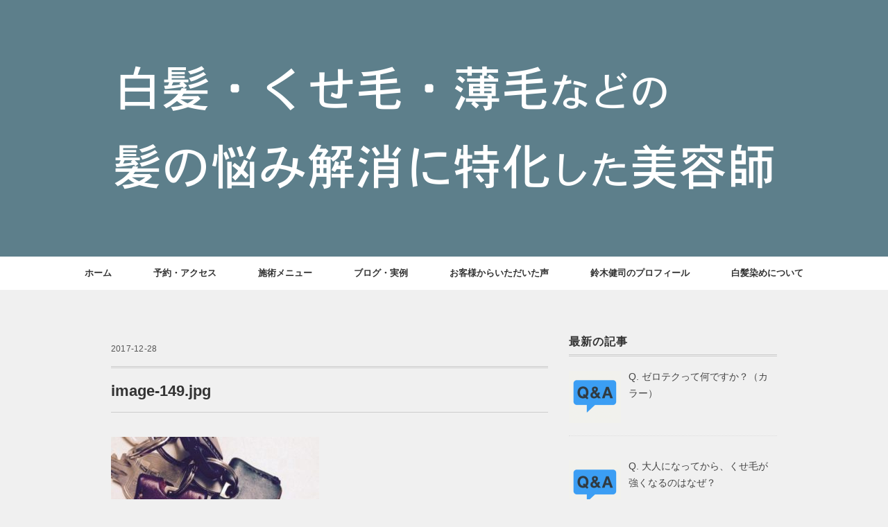

--- FILE ---
content_type: text/html; charset=UTF-8
request_url: http://suzuki-kenji.com/archives/462/image-149-jpg
body_size: 10318
content:
<!DOCTYPE html>
<html lang="ja"
	itemscope 
	itemtype="http://schema.org/Article" 
	prefix="og: http://ogp.me/ns#" >
<head>
<meta charset="UTF-8" />
<meta name="viewport" content="width=device-width, initial-scale=1.0">
<link rel="stylesheet" href="http://suzuki-kenji.com/wp-content/themes/folclore/responsive.css" type="text/css" media="screen, print" />
<link rel="stylesheet" href="http://suzuki-kenji.com/wp-content/themes/folclore/style.css?1594519728" type="text/css" media="all" />
<title>image-149.jpg &#8211; 恵比寿の髪の悩み解消美容師</title>
<link rel='dns-prefetch' href='//ajax.googleapis.com' />
<link rel='dns-prefetch' href='//fonts.googleapis.com' />
<link rel='dns-prefetch' href='//maxcdn.bootstrapcdn.com' />
<link rel='dns-prefetch' href='//s.w.org' />
<link rel="alternate" type="application/rss+xml" title="恵比寿の髪の悩み解消美容師 &raquo; フィード" href="http://suzuki-kenji.com/feed" />
<link rel="alternate" type="application/rss+xml" title="恵比寿の髪の悩み解消美容師 &raquo; コメントフィード" href="http://suzuki-kenji.com/comments/feed" />
		<script type="text/javascript">
			window._wpemojiSettings = {"baseUrl":"https:\/\/s.w.org\/images\/core\/emoji\/11\/72x72\/","ext":".png","svgUrl":"https:\/\/s.w.org\/images\/core\/emoji\/11\/svg\/","svgExt":".svg","source":{"concatemoji":"http:\/\/suzuki-kenji.com\/wp-includes\/js\/wp-emoji-release.min.js?ver=4.9.26"}};
			!function(e,a,t){var n,r,o,i=a.createElement("canvas"),p=i.getContext&&i.getContext("2d");function s(e,t){var a=String.fromCharCode;p.clearRect(0,0,i.width,i.height),p.fillText(a.apply(this,e),0,0);e=i.toDataURL();return p.clearRect(0,0,i.width,i.height),p.fillText(a.apply(this,t),0,0),e===i.toDataURL()}function c(e){var t=a.createElement("script");t.src=e,t.defer=t.type="text/javascript",a.getElementsByTagName("head")[0].appendChild(t)}for(o=Array("flag","emoji"),t.supports={everything:!0,everythingExceptFlag:!0},r=0;r<o.length;r++)t.supports[o[r]]=function(e){if(!p||!p.fillText)return!1;switch(p.textBaseline="top",p.font="600 32px Arial",e){case"flag":return s([55356,56826,55356,56819],[55356,56826,8203,55356,56819])?!1:!s([55356,57332,56128,56423,56128,56418,56128,56421,56128,56430,56128,56423,56128,56447],[55356,57332,8203,56128,56423,8203,56128,56418,8203,56128,56421,8203,56128,56430,8203,56128,56423,8203,56128,56447]);case"emoji":return!s([55358,56760,9792,65039],[55358,56760,8203,9792,65039])}return!1}(o[r]),t.supports.everything=t.supports.everything&&t.supports[o[r]],"flag"!==o[r]&&(t.supports.everythingExceptFlag=t.supports.everythingExceptFlag&&t.supports[o[r]]);t.supports.everythingExceptFlag=t.supports.everythingExceptFlag&&!t.supports.flag,t.DOMReady=!1,t.readyCallback=function(){t.DOMReady=!0},t.supports.everything||(n=function(){t.readyCallback()},a.addEventListener?(a.addEventListener("DOMContentLoaded",n,!1),e.addEventListener("load",n,!1)):(e.attachEvent("onload",n),a.attachEvent("onreadystatechange",function(){"complete"===a.readyState&&t.readyCallback()})),(n=t.source||{}).concatemoji?c(n.concatemoji):n.wpemoji&&n.twemoji&&(c(n.twemoji),c(n.wpemoji)))}(window,document,window._wpemojiSettings);
		</script>
		<style type="text/css">
img.wp-smiley,
img.emoji {
	display: inline !important;
	border: none !important;
	box-shadow: none !important;
	height: 1em !important;
	width: 1em !important;
	margin: 0 .07em !important;
	vertical-align: -0.1em !important;
	background: none !important;
	padding: 0 !important;
}
</style>
<link rel='stylesheet' id='sab-plugin-css'  href='http://suzuki-kenji.com/wp-content/plugins/simple-author-box/css/simple-author-box.min.css?ver=v1.9' type='text/css' media='all' />
<link rel='stylesheet' id='sab-author-name-font-css'  href='http://fonts.googleapis.com/css?family=none:400,700,400italic,700italicsubset=None' type='text/css' media='all' />
<link rel='stylesheet' id='sab-author-desc-font-css'  href='http://fonts.googleapis.com/css?family=none:400,700,400italic,700italicsubset=None' type='text/css' media='all' />
<link rel='stylesheet' id='bodhi-svgs-attachment-css'  href='http://suzuki-kenji.com/wp-content/plugins/svg-support/css/svgs-attachment.css?ver=4.9.26' type='text/css' media='all' />
<link rel='stylesheet' id='widgetopts-styles-css'  href='http://suzuki-kenji.com/wp-content/plugins/widget-options/assets/css/widget-options.css' type='text/css' media='all' />
<link rel='stylesheet' id='recent-posts-widget-with-thumbnails-public-style-css'  href='http://suzuki-kenji.com/wp-content/plugins/recent-posts-widget-with-thumbnails/public.css?ver=5.1.2' type='text/css' media='all' />
<link rel='stylesheet' id='font-awesome-css'  href='//maxcdn.bootstrapcdn.com/font-awesome/4.7.0/css/font-awesome.min.css?ver=4.9.26' type='text/css' media='all' />
<script type='text/javascript' src='//ajax.googleapis.com/ajax/libs/jquery/1.7.1/jquery.min.js?ver=1.7.1'></script>
<link rel='https://api.w.org/' href='http://suzuki-kenji.com/wp-json/' />
<link rel='shortlink' href='http://suzuki-kenji.com/?p=460' />
<link rel="alternate" type="application/json+oembed" href="http://suzuki-kenji.com/wp-json/oembed/1.0/embed?url=http%3A%2F%2Fsuzuki-kenji.com%2Farchives%2F462%2Fimage-149-jpg" />
<link rel="alternate" type="text/xml+oembed" href="http://suzuki-kenji.com/wp-json/oembed/1.0/embed?url=http%3A%2F%2Fsuzuki-kenji.com%2Farchives%2F462%2Fimage-149-jpg&#038;format=xml" />

<!-- BEGIN: WP Social Bookmarking Light HEAD -->
<style type="text/css">.wp_social_bookmarking_light{
    border: 0 !important;
    padding: 50px 0 20px 0 !important;
    margin: 0 !important;
}
.wp_social_bookmarking_light div{
    float: left !important;
    border: 0 !important;
    padding: 0 !important;
    margin: 0 5px 0px 0 !important;
    min-height: 30px !important;
    line-height: 18px !important;
    text-indent: 0 !important;
}
.wp_social_bookmarking_light img{
    border: 0 !important;
    padding: 0;
    margin: 0;
    vertical-align: top !important;
}
.wp_social_bookmarking_light_clear{
    clear: both !important;
}
#fb-root{
    display: none;
}
.wsbl_facebook_like iframe{
    max-width: none !important;
}
.wsbl_pinterest a{
    border: 0px !important;
}
</style>
<!-- END: WP Social Bookmarking Light HEAD -->
<style type="text/css" id="custom-background-css">
body.custom-background { background-color: #f0f0f0; }
</style>
<style type="text/css">.saboxplugin-wrap {margin-top:60px;}.saboxplugin-wrap {margin-bottom:45px;}.saboxplugin-wrap .saboxplugin-authorname {font-size:18px; line-height:25px;}.saboxplugin-wrap .saboxplugin-desc {font-size:14px; line-height:21px;}.saboxplugin-wrap .saboxplugin-web {font-size:14px;}.saboxplugin-wrap .saboxplugin-socials .saboxplugin-icon-color {font-size:21px;}.saboxplugin-wrap .saboxplugin-socials .saboxplugin-icon-color:before {width:36px; height:36px; line-height:37px; }.saboxplugin-wrap .saboxplugin-socials .saboxplugin-icon-grey {font-size:18px;}</style><link rel="icon" href="http://suzuki-kenji.com/wp-content/uploads/2025/08/cropped-IMG_7896-1-32x32.png" sizes="32x32" />
<link rel="icon" href="http://suzuki-kenji.com/wp-content/uploads/2025/08/cropped-IMG_7896-1-192x192.png" sizes="192x192" />
<link rel="apple-touch-icon-precomposed" href="http://suzuki-kenji.com/wp-content/uploads/2025/08/cropped-IMG_7896-1-180x180.png" />
<meta name="msapplication-TileImage" content="http://suzuki-kenji.com/wp-content/uploads/2025/08/cropped-IMG_7896-1-270x270.png" />
		<style type="text/css" id="wp-custom-css">
			@import url('https://fonts.googleapis.com/css?family=Lato:300,400');
.single .add-widget-kobaken {
  display: none;
}
.top-wide-contents img {
  max-width: 600px;
  width: 100%;
  margin: 0 auto;
}
.top-wide-contents img:hover, .top-wide-contents img:active {
  opacity: 0.5;
}
.top-wide-contents .widget {
  margin: 0 0 0px 0;
}
.top-header {
  max-width: 900px;
  margin: 0 auto;
}
header {
  background: #5d7f8b;
}
/* リンクカラー（全体） */
a {
  color: #a9c1c9;
}
a:hover {
  color: #88aab6;
}

/* ボタン・送信ボタンなど */
button,
input[type="submit"],
input[type="button"],
.button {
  background-color: #a9c1c9;
  color: white;
  border: none;
  padding: 10px 20px;
  border-radius: 4px;
  transition: background-color 0.3s;
}

button:hover,
input[type="submit"]:hover,
input[type="button"]:hover,
.button:hover {
  background-color: #88aab6;
  cursor: pointer;
}

/* メニューや見出しの強調色（必要に応じて） */
nav a:hover,
.menu-item a:hover,
h2,
h3 {
  color: #a9c1c9;
}
.top-header {
  margin: 0px auto 0px auto !important;
}
.hamburger-inner, .hamburger-inner::before, .hamburger-inner::after {
  background: #fff;
}
.is-active .hamburger-inner, .is-active .hamburger-inner::before, .is-active .hamburger-inner::after {
  background: #000;
}
.menu-title {
  width: 70%;
  padding: 0px 0px 10px;
  font-size: 80%;
  line-height: 1.5;
}
.menu-price {
  width: 30%;
  text-align: right;
  font-size: 80%;
}
.menu-box {
  display: flex;
}
.page-id-10 h2 {
  border: none;
  font-family: 'Lato', sans-serif;
  letter-spacing: 4px;
  margin: 70px 0 15px;
  font-size: 20px;
  font-weight: 200;
}
.toggle {
  top: 20px;
}
.logo img {
  max-width: 1300px;
  width: 90%;
  margin: 0 auto;
  text-align: center;
}
@media only screen and (max-width: 340px) {
  .page-id-17 .blog-title, .page-id-2 .blog-title, .page-id-10 .blog-title {
    margin: -30px -10px 20px !important;
  }
}
@media only screen and (max-width: 767px) {
  .page-id-2 .blog-title {
    font-size: 22px;
    line-height: 140%;
    font-weight: 600;
    color: #fff;
    padding: 130px 0px 120px;
    border: none !important;
    letter-spacing: 5px;
    background: url('http://suzuki-kenji.com/wp-content/uploads/2017/10/bg4.jpg') center 25%;
    background-size: 110%;
    overflow: hidden;
    margin: -30px -20px 20px;
  }
  .page-id-10 .blog-title {
    font-size: 22px;
    line-height: 140%;
    font-weight: 600;
    color: #fff;
    margin: -30px -20px 20px;
    padding: 130px 0px 120px;
    border: none !important;
    letter-spacing: 5px;
    background: url('http://suzuki-kenji.com/wp-content/uploads/2017/10/bg3.jpg');
    background-size: cover;
    overflow: hidden;
  }
  .page-id-17 .blog-title {
    font-size: 22px;
    line-height: 140%;
    font-weight: 600;
    color: #fff;
    margin: -30px -20px 20px;
    padding: 130px 0px 120px;
    border: none !important;
    letter-spacing: 5px;
    background: url('http://suzuki-kenji.com/wp-content/uploads/2017/10/bg2.jpg') center center;
    background-size: 130%;
    overflow: hidden;
  }
  .top-wide-contents .textwidget, .top-wide-contents .textwidget p {
    text-align: left;
  }
  .blog-title {
    text-align: center !important;
  }
  .page-id-10 h2, .page-id-10 .menu-box {
    padding: 0 20px;
  }
  .header-inner {
    padding: 30px 0 30px;
  }
}
.kenji-button {
  position: relative;
  text-align: center;
}
.kenji-button a {
  display: inline-block;
  width: 300px;
  height: 54px;
  font-size: 14px;
  font-weight: 300;
  text-align: center;
  text-decoration: none;
  line-height: 54px;
  outline: none;
  background: #04345a;
  margin: 15px auto 15px;
  color: #fff;
  letter-spacing: 2px;
}
.kenji-button a:hover {
  opacity: 0.8;
}
/* アコーディオンの見た目 */
.accordion-title {
  background-color: #f0f8ff; /* ペールブルー */
  color: #333;
  cursor: pointer;
  padding: 12px 16px;
  width: 100%;
  border: none;
  text-align: left;
  outline: none;
  transition: background-color 0.3s ease;
  font-weight: bold;
}

.accordion-title:hover {
  background-color: #e0f0ff;
}

.accordion-content {
  padding: 0 16px;
  display: none;
  overflow: hidden;
  background-color: #fafafa;
  border-left: 2px solid #ccc;
  border-right: 2px solid #ccc;
  border-bottom: 2px solid #ccc;
}
.scroll-box {
  max-height: 300px;
  overflow-y: auto;
  padding: 10px;
  background-color: #f8f8f8;
  border: 1px solid #ccc;
  -webkit-overflow-scrolling: touch;
  scrollbar-width: thin;
}
/* 投稿日を非表示 */
.entry-date,
.post-date,
.posted-on,
.entry-meta time,
.blog-meta,
.post-meta,
.meta-date {
  display: none;
}
time {
  display: none;
}
/* 日付を完全に非表示（最終手段） */
time,
.entry-meta,
.post-meta,
.blog-meta,
.meta,
.meta-info {
  display: none !important;
}
/* 投稿まわりのメタ情報を強制非表示（広め） */
.post-meta,
.entry-meta,
.meta,
.meta-info,
.post-info,
.post-details,
.post-header .meta,
.single .meta,
.archive .meta {
  display: none !important;
}
/* 記事詳細ページの日付を非表示 */
.single-post .pagedate {
  display: none !important;
}
/* === 日付を非表示（一覧 + 詳細）=== */

/* 一覧（ブログトップ/アーカイブ/カテゴリなど） */
.blog .item-date,
.archive .item-date,
.home .item-date {
  display: none !important;
}

/* 記事詳細 */
.single-post .pagedate {
  display: none !important;
}
/* 見出し（h2/h3）を読みやすい濃さにする */
h2, h3 {
  color: #333;
}
.page-contents a {
  color: #2f6f73; /* くすみブルーグリーン */
}
/* 本文内リンク：色＋矢印で分かりやすく */
.page-contents a {
  color: #1f6fa3;              /* 落ち着いたブルー */
  text-decoration: underline;  /* 常にリンクと分かる */
  font-weight: 500;
  position: relative;
}

/* 矢印アイコンを自動で付ける */
.page-contents a::after {
  content: " ↗";
  font-size: 0.85em;
  opacity: 0.8;
}

/* ホバー時 */
.page-contents a:hover {
  color: #0f4c75;
}
/* テーマ独自ボタン対策（最終） */
a[class*="button"],
button,
.wp-block-button a {
  color: #fff !important;
}
.kenji-button a{
  display:block;
  max-width:320px;
  margin:14px auto;
  padding:16px 20px;
  background:#0f2a44;
  color:#ffffff !important;
  text-decoration:none !important;
  font-weight:700;
  text-align:center;
  border-radius:6px;
  letter-spacing:0.08em;
}

.kenji-button a:hover{
  opacity:0.9;
}


		</style>
	<!-- Global site tag (gtag.js) - Google Analytics -->
<script async src="https://www.googletagmanager.com/gtag/js?id=UA-107915199-1"></script>
<script>
  window.dataLayer = window.dataLayer || [];
  function gtag(){dataLayer.push(arguments);}
  gtag('js', new Date());

  gtag('config', 'UA-107915199-1');
</script>
<!-- Google Tag Manager -->
<script>(function(w,d,s,l,i){w[l]=w[l]||[];w[l].push({'gtm.start':
new Date().getTime(),event:'gtm.js'});var f=d.getElementsByTagName(s)[0],
j=d.createElement(s),dl=l!='dataLayer'?'&l='+l:'';j.async=true;j.src=
'https://www.googletagmanager.com/gtm.js?id='+i+dl;f.parentNode.insertBefore(j,f);
})(window,document,'script','dataLayer','GTM-ND59HNR');</script>
<!-- End Google Tag Manager -->
</head>

<body class="attachment attachment-template-default single single-attachment postid-460 attachmentid-460 attachment-jpeg custom-background">

<!-- ヘッダー -->
<header id="header">

<!-- ヘッダー中身 -->    
<div class="header-inner">

<!-- ロゴ -->
<!-- トップページ以外 -->
<div class="logo">
<a href="http://suzuki-kenji.com" title="恵比寿の髪の悩み解消美容師"><img src="http://suzuki-kenji.com/wp-content/uploads/2020/05/84f250b91657c37dd84af81a4ce1d4bd.png" alt="恵比寿の髪の悩み解消美容師" /></a>
</div>
<!-- / ロゴ -->

</div>    
<!-- / ヘッダー中身 -->    

</header>
<!-- / ヘッダー -->  
<div class="clear"></div>

<!-- トップナビゲーション -->
<nav id="nav" class="main-navigation" role="navigation">
<div class="menu-menu-1-container"><ul id="menu-menu-1" class="nav-menu"><li id="menu-item-25" class="menu-item menu-item-type-custom menu-item-object-custom menu-item-home menu-item-25"><a href="http://suzuki-kenji.com/">ホーム</a></li>
<li id="menu-item-28" class="menu-item menu-item-type-post_type menu-item-object-page menu-item-28"><a href="http://suzuki-kenji.com/reservation">予約・アクセス</a></li>
<li id="menu-item-27" class="menu-item menu-item-type-post_type menu-item-object-page menu-item-27"><a href="http://suzuki-kenji.com/menu">施術メニュー</a></li>
<li id="menu-item-29" class="menu-item menu-item-type-custom menu-item-object-custom menu-item-29"><a href="http://suzuki-kenji.com/archives/author/kenji">ブログ・実例</a></li>
<li id="menu-item-2092" class="menu-item menu-item-type-post_type menu-item-object-page menu-item-2092"><a href="http://suzuki-kenji.com/%e3%81%8a%e5%ae%a2%e6%a7%98%e3%81%ae%e5%a3%b0">お客様からいただいた声</a></li>
<li id="menu-item-26" class="menu-item menu-item-type-post_type menu-item-object-page menu-item-26"><a href="http://suzuki-kenji.com/profile">鈴木健司のプロフィール</a></li>
<li id="menu-item-1888" class="menu-item menu-item-type-post_type menu-item-object-page menu-item-1888"><a href="http://suzuki-kenji.com/%e7%99%bd%e9%ab%aa%e6%9f%93%e3%82%81%e3%81%ab%e3%81%a4%e3%81%84%e3%81%a6">白髪染めについて</a></li>
</ul></div></nav>

<!-- / トップナビゲーション -->
<div class="clear"></div>  

<ul id="gnavi">
<li><a href="http://suzuki-kenji.com/menu"><span class="icon-ico01"></span><img src="http://suzuki-kenji.com/wp-content/uploads/2020/07/navi0000001.svg" ></a></li>
<li><a href="http://suzuki-kenji.com/%e3%81%8a%e5%ae%a2%e6%a7%98%e3%81%ae%e5%a3%b0"><span class="icon-ico01"></span><img src="http://suzuki-kenji.com/wp-content/uploads/2020/07/navi0000002.svg" ></a></li>
<li><a href="http://suzuki-kenji.com/reservation"><span class="icon-ico01"></span><img src="http://suzuki-kenji.com/wp-content/uploads/2020/07/navi0000003.svg" ></a></li>
<li><a href="http://suzuki-kenji.com/profile"><span class="icon-ico01"></span><img src="http://suzuki-kenji.com/wp-content/uploads/2020/07/navi0000004.svg" ></a></li>
<li><a href="http://suzuki-kenji.com/archives/author/kenji"><span class="icon-ico01"></span><img src="http://suzuki-kenji.com/wp-content/uploads/2020/07/navi0000005.svg" ></a></li>
</ul>



<!-- 全体warapper -->
<div class="wrapper">

<!-- メインwrap -->
<div id="main">

<!-- コンテンツブロック -->
<div class="row">

<!-- 本文エリア -->
<div class="twothird">

<!-- ページタイトル -->
<div class="pagetitle-single"></div>
<!-- / ページタイトル -->

<!-- ポスト -->
<article id="post-460" class="post-460 attachment type-attachment status-inherit hentry">

<!-- 投稿ループ -->



<div class="pagedate">2017-12-28</div>

<h1 class="blog-title">image-149.jpg</h1>

<div class="single-contents">
<p class="attachment"><a href='http://suzuki-kenji.com/wp-content/uploads/2017/12/image-149.jpg'><img width="300" height="300" src="[data-uri]" data-lazy-type="image" data-lazy-src="http://suzuki-kenji.com/wp-content/uploads/2017/12/image-149-300x300.jpg" class="lazy lazy-hidden attachment-medium size-medium" alt="" data-lazy-srcset="http://suzuki-kenji.com/wp-content/uploads/2017/12/image-149-300x300.jpg 300w, http://suzuki-kenji.com/wp-content/uploads/2017/12/image-149-150x150.jpg 150w, http://suzuki-kenji.com/wp-content/uploads/2017/12/image-149-420x420.jpg 420w, http://suzuki-kenji.com/wp-content/uploads/2017/12/image-149.jpg 480w" data-lazy-sizes="(max-width: 300px) 100vw, 300px" /><noscript><img width="300" height="300" src="http://suzuki-kenji.com/wp-content/uploads/2017/12/image-149-300x300.jpg" class="attachment-medium size-medium" alt="" srcset="http://suzuki-kenji.com/wp-content/uploads/2017/12/image-149-300x300.jpg 300w, http://suzuki-kenji.com/wp-content/uploads/2017/12/image-149-150x150.jpg 150w, http://suzuki-kenji.com/wp-content/uploads/2017/12/image-149-420x420.jpg 420w, http://suzuki-kenji.com/wp-content/uploads/2017/12/image-149.jpg 480w" sizes="(max-width: 300px) 100vw, 300px" /></noscript></a></p>
<div class='wp_social_bookmarking_light'></div>
<br class='wp_social_bookmarking_light_clear' />

<div class="kenji-button"><a href="https://line.me/R/ti/p/%40elk1201s">LINEで予約・相談する</a></div>
<div class="kenji-button"><a href="https://1cs.jp/gcs/user/reservation.do#/salons/taro/reservations" target="_blank">専用フォームで予約する</a></div>

<div class="saboxplugin-wrap"><div class="saboxplugin-gravatar"><img alt='鈴木 健司' src="[data-uri]" data-lazy-type="image" data-lazy-src='http://suzuki-kenji.com/wp-content/uploads/2017/10/Kenji-Suzuki_avatar_1509192516-100x100.jpg' class='lazy lazy-hidden avatar avatar-100 photo' height='100' width='100' /><noscript><img alt='鈴木 健司' src='http://suzuki-kenji.com/wp-content/uploads/2017/10/Kenji-Suzuki_avatar_1509192516-100x100.jpg' class='avatar avatar-100 photo' height='100' width='100' /></noscript></div><div class="saboxplugin-authorname"><a href="http://suzuki-kenji.com/archives/author/kenji">鈴木 健司</a></div><div class="saboxplugin-desc"><div class="vcard author"><span class="fn">原宿、銀座などで、幅広い年齢層や、さまざまな髪質のお客様を担当させていただきながら、24年の経験を積んできました。
ほどよい抜け感のある決めすぎない、毎日のスタイリングが楽なヘアスタイルを提案させていただきます。
カラーやパーマ施術でも、お客様ひとりひとりの髪質・クセ・状態を見極めて1番適した薬剤を選定し、髪の傷みを最小限に抑えながら、自分の新たな一面を発見するお手伝いをさせていただきます。</span></div></div><div class="clearfix"></div><div class="saboxplugin-socials "></div></div>
</div>

<!-- 投稿が無い場合 -->
<!-- 投稿が無い場合 -->
<!-- / 投稿ループ -->


<!-- ウィジェットエリア（シングルページ記事下） -->
<div class="row">
<div class="singlebox">
</div>
</div>
<!-- / ウィジェットエリア（シングルページ記事下） -->


<!-- パンくずリスト -->
<div class="breadcrumb">
<div itemscope itemtype="//data-vocabulary.org/Breadcrumb">
<a href="http://suzuki-kenji.com" itemprop="url">
<span itemprop="title">Home</span> </a> &rsaquo;</div>
<div itemscope itemtype="//data-vocabulary.org/Breadcrumb">
<span itemprop="title"><a href="http://suzuki-kenji.com/archives/462/image-149-jpg" itemprop="url">image-149.jpg</a></span></div>
</div>
<!-- / パンくずリスト -->

<!-- タグ -->
<div class="blog-foot"></div>
<!-- / タグ -->




<!-- 関連記事 -->
<div class="similar-head">関連記事</div>
<div class="similar">
<ul>
    <li><table class="similar-text"><tr><th><a href="http://suzuki-kenji.com/archives/625"><img width="420" height="420" src="[data-uri]" data-lazy-type="image" data-lazy-src="http://suzuki-kenji.com/wp-content/uploads/2017/12/img_5330-1-420x420.jpg" class="lazy lazy-hidden attachment-420x420 size-420x420 wp-post-image" alt="" data-lazy-srcset="http://suzuki-kenji.com/wp-content/uploads/2017/12/img_5330-1-420x420.jpg 420w, http://suzuki-kenji.com/wp-content/uploads/2017/12/img_5330-1-150x150.jpg 150w" data-lazy-sizes="(max-width: 420px) 100vw, 420px" /><noscript><img width="420" height="420" src="http://suzuki-kenji.com/wp-content/uploads/2017/12/img_5330-1-420x420.jpg" class="attachment-420x420 size-420x420 wp-post-image" alt="" srcset="http://suzuki-kenji.com/wp-content/uploads/2017/12/img_5330-1-420x420.jpg 420w, http://suzuki-kenji.com/wp-content/uploads/2017/12/img_5330-1-150x150.jpg 150w" sizes="(max-width: 420px) 100vw, 420px" /></noscript></a></th>
<td><a href="http://suzuki-kenji.com/archives/625" title="年の瀬に感じた気持ちを綴ります。"> 年の瀬に感じた気持ちを綴ります。</a></td></tr></table></li>
<li><table class="similar-text"><tr><th><a href="http://suzuki-kenji.com/archives/721"><img width="420" height="420" src="[data-uri]" data-lazy-type="image" data-lazy-src="http://suzuki-kenji.com/wp-content/uploads/2025/05/F143415D-A293-4144-B227-43FB5C5A6C66-420x420.png" class="lazy lazy-hidden attachment-420x420 size-420x420 wp-post-image" alt="" data-lazy-srcset="http://suzuki-kenji.com/wp-content/uploads/2025/05/F143415D-A293-4144-B227-43FB5C5A6C66-420x420.png 420w, http://suzuki-kenji.com/wp-content/uploads/2025/05/F143415D-A293-4144-B227-43FB5C5A6C66-150x150.png 150w" data-lazy-sizes="(max-width: 420px) 100vw, 420px" /><noscript><img width="420" height="420" src="http://suzuki-kenji.com/wp-content/uploads/2025/05/F143415D-A293-4144-B227-43FB5C5A6C66-420x420.png" class="attachment-420x420 size-420x420 wp-post-image" alt="" srcset="http://suzuki-kenji.com/wp-content/uploads/2025/05/F143415D-A293-4144-B227-43FB5C5A6C66-420x420.png 420w, http://suzuki-kenji.com/wp-content/uploads/2025/05/F143415D-A293-4144-B227-43FB5C5A6C66-150x150.png 150w" sizes="(max-width: 420px) 100vw, 420px" /></noscript></a></th>
<td><a href="http://suzuki-kenji.com/archives/721" title="Q.美容院でトイレに行くタイミングはいつがいいの？？"> Q.美容院でトイレに行くタイミングはいつがいいの？？</a></td></tr></table></li>
<li><table class="similar-text"><tr><th><a href="http://suzuki-kenji.com/archives/216"><img width="420" height="420" src="[data-uri]" data-lazy-type="image" data-lazy-src="http://suzuki-kenji.com/wp-content/uploads/2025/05/F143415D-A293-4144-B227-43FB5C5A6C66-420x420.png" class="lazy lazy-hidden attachment-420x420 size-420x420 wp-post-image" alt="" data-lazy-srcset="http://suzuki-kenji.com/wp-content/uploads/2025/05/F143415D-A293-4144-B227-43FB5C5A6C66-420x420.png 420w, http://suzuki-kenji.com/wp-content/uploads/2025/05/F143415D-A293-4144-B227-43FB5C5A6C66-150x150.png 150w" data-lazy-sizes="(max-width: 420px) 100vw, 420px" /><noscript><img width="420" height="420" src="http://suzuki-kenji.com/wp-content/uploads/2025/05/F143415D-A293-4144-B227-43FB5C5A6C66-420x420.png" class="attachment-420x420 size-420x420 wp-post-image" alt="" srcset="http://suzuki-kenji.com/wp-content/uploads/2025/05/F143415D-A293-4144-B227-43FB5C5A6C66-420x420.png 420w, http://suzuki-kenji.com/wp-content/uploads/2025/05/F143415D-A293-4144-B227-43FB5C5A6C66-150x150.png 150w" sizes="(max-width: 420px) 100vw, 420px" /></noscript></a></th>
<td><a href="http://suzuki-kenji.com/archives/216" title="Q.前髪が割れてしまいます。どうすれば割れないようにできますか？"> Q.前髪が割れてしまいます。どうすれば割れないようにできますか？</a></td></tr></table></li>
<li><table class="similar-text"><tr><th><a href="http://suzuki-kenji.com/archives/315"><img width="420" height="420" src="[data-uri]" data-lazy-type="image" data-lazy-src="http://suzuki-kenji.com/wp-content/uploads/2025/05/F143415D-A293-4144-B227-43FB5C5A6C66-420x420.png" class="lazy lazy-hidden attachment-420x420 size-420x420 wp-post-image" alt="" data-lazy-srcset="http://suzuki-kenji.com/wp-content/uploads/2025/05/F143415D-A293-4144-B227-43FB5C5A6C66-420x420.png 420w, http://suzuki-kenji.com/wp-content/uploads/2025/05/F143415D-A293-4144-B227-43FB5C5A6C66-150x150.png 150w" data-lazy-sizes="(max-width: 420px) 100vw, 420px" /><noscript><img width="420" height="420" src="http://suzuki-kenji.com/wp-content/uploads/2025/05/F143415D-A293-4144-B227-43FB5C5A6C66-420x420.png" class="attachment-420x420 size-420x420 wp-post-image" alt="" srcset="http://suzuki-kenji.com/wp-content/uploads/2025/05/F143415D-A293-4144-B227-43FB5C5A6C66-420x420.png 420w, http://suzuki-kenji.com/wp-content/uploads/2025/05/F143415D-A293-4144-B227-43FB5C5A6C66-150x150.png 150w" sizes="(max-width: 420px) 100vw, 420px" /></noscript></a></th>
<td><a href="http://suzuki-kenji.com/archives/315" title="Q.黒染めしている髪を明るくすることはできますか？？"> Q.黒染めしている髪を明るくすることはできますか？？</a></td></tr></table></li>
<li><table class="similar-text"><tr><th><a href="http://suzuki-kenji.com/archives/3533"><img width="420" height="420" src="[data-uri]" data-lazy-type="image" data-lazy-src="http://suzuki-kenji.com/wp-content/uploads/2025/05/F143415D-A293-4144-B227-43FB5C5A6C66-420x420.png" class="lazy lazy-hidden attachment-420x420 size-420x420 wp-post-image" alt="" data-lazy-srcset="http://suzuki-kenji.com/wp-content/uploads/2025/05/F143415D-A293-4144-B227-43FB5C5A6C66-420x420.png 420w, http://suzuki-kenji.com/wp-content/uploads/2025/05/F143415D-A293-4144-B227-43FB5C5A6C66-150x150.png 150w" data-lazy-sizes="(max-width: 420px) 100vw, 420px" /><noscript><img width="420" height="420" src="http://suzuki-kenji.com/wp-content/uploads/2025/05/F143415D-A293-4144-B227-43FB5C5A6C66-420x420.png" class="attachment-420x420 size-420x420 wp-post-image" alt="" srcset="http://suzuki-kenji.com/wp-content/uploads/2025/05/F143415D-A293-4144-B227-43FB5C5A6C66-420x420.png 420w, http://suzuki-kenji.com/wp-content/uploads/2025/05/F143415D-A293-4144-B227-43FB5C5A6C66-150x150.png 150w" sizes="(max-width: 420px) 100vw, 420px" /></noscript></a></th>
<td><a href="http://suzuki-kenji.com/archives/3533" title="Q.薄毛予防に効果的！正しいシャンプーの手順、知ってますか？"> Q.薄毛予防に効果的！正しいシャンプーの手順、知ってますか？</a></td></tr></table></li>
</ul>
</div>
<!-- / 関連記事 -->

<!-- ページャー -->
<div id="next">
<ul class="block-two">
<li class="next-left"><a href="http://suzuki-kenji.com/archives/462" rel="prev">新たな趣味のレザークラフトを通じて、髪のことを想ってみる。</a></li>
<li class="next-right"></li>
</ul>
</div>
<!-- / ページャー -->





<!-- ウィジェットエリア（シングルページ最下部） -->
<div class="row">
<div class="singlebox">
</div>
</div>
<!-- / ウィジェットエリア（シングルページ最下部） -->

</article>
<!-- / ポスト -->

</div>
<!-- / 本文エリア -->


<!-- サイドエリア -->
<div class="third">

<!-- サイドバー -->
<div class="sidebar">

<!-- ウィジェットエリア（サイドバー新着記事の上） -->
<div class="sidebox">
<div id="recent-posts-widget-with-thumbnails-2" class="widget recent-posts-widget-with-thumbnails"><div id="rpwwt-recent-posts-widget-with-thumbnails-2" class="rpwwt-widget">
	<div class="widget-title">最新の記事</div>	<ul>
			<li><a href="http://suzuki-kenji.com/archives/3832"><img width="75" height="75" src="[data-uri]" data-lazy-type="image" data-lazy-src="http://suzuki-kenji.com/wp-content/uploads/2025/05/F143415D-A293-4144-B227-43FB5C5A6C66-150x150.png" class="lazy lazy-hidden attachment-75x75 size-75x75 wp-post-image" alt="" data-lazy-srcset="http://suzuki-kenji.com/wp-content/uploads/2025/05/F143415D-A293-4144-B227-43FB5C5A6C66-150x150.png 150w, http://suzuki-kenji.com/wp-content/uploads/2025/05/F143415D-A293-4144-B227-43FB5C5A6C66-420x420.png 420w" data-lazy-sizes="(max-width: 75px) 100vw, 75px" /><noscript><img width="75" height="75" src="http://suzuki-kenji.com/wp-content/uploads/2025/05/F143415D-A293-4144-B227-43FB5C5A6C66-150x150.png" class="attachment-75x75 size-75x75 wp-post-image" alt="" srcset="http://suzuki-kenji.com/wp-content/uploads/2025/05/F143415D-A293-4144-B227-43FB5C5A6C66-150x150.png 150w, http://suzuki-kenji.com/wp-content/uploads/2025/05/F143415D-A293-4144-B227-43FB5C5A6C66-420x420.png 420w" sizes="(max-width: 75px) 100vw, 75px" /></noscript><span class="rpwwt-post-title">Q. ゼロテクって何ですか？（カラー）</span></a></li>
			<li><a href="http://suzuki-kenji.com/archives/3799"><img width="75" height="75" src="[data-uri]" data-lazy-type="image" data-lazy-src="http://suzuki-kenji.com/wp-content/uploads/2025/05/F143415D-A293-4144-B227-43FB5C5A6C66-150x150.png" class="lazy lazy-hidden attachment-75x75 size-75x75 wp-post-image" alt="" data-lazy-srcset="http://suzuki-kenji.com/wp-content/uploads/2025/05/F143415D-A293-4144-B227-43FB5C5A6C66-150x150.png 150w, http://suzuki-kenji.com/wp-content/uploads/2025/05/F143415D-A293-4144-B227-43FB5C5A6C66-420x420.png 420w" data-lazy-sizes="(max-width: 75px) 100vw, 75px" /><noscript><img width="75" height="75" src="http://suzuki-kenji.com/wp-content/uploads/2025/05/F143415D-A293-4144-B227-43FB5C5A6C66-150x150.png" class="attachment-75x75 size-75x75 wp-post-image" alt="" srcset="http://suzuki-kenji.com/wp-content/uploads/2025/05/F143415D-A293-4144-B227-43FB5C5A6C66-150x150.png 150w, http://suzuki-kenji.com/wp-content/uploads/2025/05/F143415D-A293-4144-B227-43FB5C5A6C66-420x420.png 420w" sizes="(max-width: 75px) 100vw, 75px" /></noscript><span class="rpwwt-post-title">Q. 大人になってから、くせ毛が強くなるのはなぜ？</span></a></li>
			<li><a href="http://suzuki-kenji.com/archives/3791"><img width="75" height="75" src="[data-uri]" data-lazy-type="image" data-lazy-src="http://suzuki-kenji.com/wp-content/uploads/2025/05/F143415D-A293-4144-B227-43FB5C5A6C66-150x150.png" class="lazy lazy-hidden attachment-75x75 size-75x75 wp-post-image" alt="" data-lazy-srcset="http://suzuki-kenji.com/wp-content/uploads/2025/05/F143415D-A293-4144-B227-43FB5C5A6C66-150x150.png 150w, http://suzuki-kenji.com/wp-content/uploads/2025/05/F143415D-A293-4144-B227-43FB5C5A6C66-420x420.png 420w" data-lazy-sizes="(max-width: 75px) 100vw, 75px" /><noscript><img width="75" height="75" src="http://suzuki-kenji.com/wp-content/uploads/2025/05/F143415D-A293-4144-B227-43FB5C5A6C66-150x150.png" class="attachment-75x75 size-75x75 wp-post-image" alt="" srcset="http://suzuki-kenji.com/wp-content/uploads/2025/05/F143415D-A293-4144-B227-43FB5C5A6C66-150x150.png 150w, http://suzuki-kenji.com/wp-content/uploads/2025/05/F143415D-A293-4144-B227-43FB5C5A6C66-420x420.png 420w" sizes="(max-width: 75px) 100vw, 75px" /></noscript><span class="rpwwt-post-title">Q. 紫外線って髪や頭皮にどんな影響がありますか？</span></a></li>
			<li><a href="http://suzuki-kenji.com/archives/3533"><img width="75" height="75" src="[data-uri]" data-lazy-type="image" data-lazy-src="http://suzuki-kenji.com/wp-content/uploads/2025/05/F143415D-A293-4144-B227-43FB5C5A6C66-150x150.png" class="lazy lazy-hidden attachment-75x75 size-75x75 wp-post-image" alt="" data-lazy-srcset="http://suzuki-kenji.com/wp-content/uploads/2025/05/F143415D-A293-4144-B227-43FB5C5A6C66-150x150.png 150w, http://suzuki-kenji.com/wp-content/uploads/2025/05/F143415D-A293-4144-B227-43FB5C5A6C66-420x420.png 420w" data-lazy-sizes="(max-width: 75px) 100vw, 75px" /><noscript><img width="75" height="75" src="http://suzuki-kenji.com/wp-content/uploads/2025/05/F143415D-A293-4144-B227-43FB5C5A6C66-150x150.png" class="attachment-75x75 size-75x75 wp-post-image" alt="" srcset="http://suzuki-kenji.com/wp-content/uploads/2025/05/F143415D-A293-4144-B227-43FB5C5A6C66-150x150.png 150w, http://suzuki-kenji.com/wp-content/uploads/2025/05/F143415D-A293-4144-B227-43FB5C5A6C66-420x420.png 420w" sizes="(max-width: 75px) 100vw, 75px" /></noscript><span class="rpwwt-post-title">Q.薄毛予防に効果的！正しいシャンプーの手順、知ってますか？</span></a></li>
			<li><a href="http://suzuki-kenji.com/archives/3146"><img width="75" height="75" src="[data-uri]" data-lazy-type="image" data-lazy-src="http://suzuki-kenji.com/wp-content/uploads/2020/05/img_2933-150x150.jpg" class="lazy lazy-hidden attachment-75x75 size-75x75 wp-post-image" alt="" data-lazy-srcset="http://suzuki-kenji.com/wp-content/uploads/2020/05/img_2933-150x150.jpg 150w, http://suzuki-kenji.com/wp-content/uploads/2020/05/img_2933-420x420.jpg 420w" data-lazy-sizes="(max-width: 75px) 100vw, 75px" /><noscript><img width="75" height="75" src="http://suzuki-kenji.com/wp-content/uploads/2020/05/img_2933-150x150.jpg" class="attachment-75x75 size-75x75 wp-post-image" alt="" srcset="http://suzuki-kenji.com/wp-content/uploads/2020/05/img_2933-150x150.jpg 150w, http://suzuki-kenji.com/wp-content/uploads/2020/05/img_2933-420x420.jpg 420w" sizes="(max-width: 75px) 100vw, 75px" /></noscript><span class="rpwwt-post-title">無断キャンセルについて、大切なお知らせ</span></a></li>
		</ul>
</div><!-- .rpwwt-widget -->
</div><div id="custom_html-11" class="widget_text widget widget_custom_html"><div class="textwidget custom-html-widget"><div class="kenji-button"><a href="https://suzuki-kenji.com/archives/category/examples">✅ 施術実例（ビフォーアフター）</a></div>

<div class="kenji-button"><a href="https://suzuki-kenji.com/archives/category/qa">✅ よくある質問（Q&A）</a></div>

<div class="kenji-button"><a href="https://suzuki-kenji.com/archives/category/access-guide">✅ 迷わない道案内（アクセス）</a></div>

<div class="kenji-button"><a href="https://suzuki-kenji.com/archives/category/daily">✅ 日常ブログ（お店の雰囲気）</a></div>
</div></div></div>
<!-- /ウィジェットエリア（サイドバー新着記事の上） -->

<!-- 新着記事 -->
<div class="sidebox-new" style="display:none;">
<div class="widget-title">新着記事</div>
<ul>
<li><table class="similar-side"><tr><th><a href="http://suzuki-kenji.com/archives/3832"><img width="420" height="420" src="[data-uri]" data-lazy-type="image" data-lazy-src="http://suzuki-kenji.com/wp-content/uploads/2025/05/F143415D-A293-4144-B227-43FB5C5A6C66-420x420.png" class="lazy lazy-hidden attachment-420x420 size-420x420 wp-post-image" alt="" data-lazy-srcset="http://suzuki-kenji.com/wp-content/uploads/2025/05/F143415D-A293-4144-B227-43FB5C5A6C66-420x420.png 420w, http://suzuki-kenji.com/wp-content/uploads/2025/05/F143415D-A293-4144-B227-43FB5C5A6C66-150x150.png 150w" data-lazy-sizes="(max-width: 420px) 100vw, 420px" /><noscript><img width="420" height="420" src="http://suzuki-kenji.com/wp-content/uploads/2025/05/F143415D-A293-4144-B227-43FB5C5A6C66-420x420.png" class="attachment-420x420 size-420x420 wp-post-image" alt="" srcset="http://suzuki-kenji.com/wp-content/uploads/2025/05/F143415D-A293-4144-B227-43FB5C5A6C66-420x420.png 420w, http://suzuki-kenji.com/wp-content/uploads/2025/05/F143415D-A293-4144-B227-43FB5C5A6C66-150x150.png 150w" sizes="(max-width: 420px) 100vw, 420px" /></noscript></a></th>
<td><a href="http://suzuki-kenji.com/archives/3832" title="Q. ゼロテクって何ですか？（カラー）"> Q. ゼロテクって何ですか？（カラー）</a></td></tr></table></li>
<li><table class="similar-side"><tr><th><a href="http://suzuki-kenji.com/archives/3799"><img width="420" height="420" src="[data-uri]" data-lazy-type="image" data-lazy-src="http://suzuki-kenji.com/wp-content/uploads/2025/05/F143415D-A293-4144-B227-43FB5C5A6C66-420x420.png" class="lazy lazy-hidden attachment-420x420 size-420x420 wp-post-image" alt="" data-lazy-srcset="http://suzuki-kenji.com/wp-content/uploads/2025/05/F143415D-A293-4144-B227-43FB5C5A6C66-420x420.png 420w, http://suzuki-kenji.com/wp-content/uploads/2025/05/F143415D-A293-4144-B227-43FB5C5A6C66-150x150.png 150w" data-lazy-sizes="(max-width: 420px) 100vw, 420px" /><noscript><img width="420" height="420" src="http://suzuki-kenji.com/wp-content/uploads/2025/05/F143415D-A293-4144-B227-43FB5C5A6C66-420x420.png" class="attachment-420x420 size-420x420 wp-post-image" alt="" srcset="http://suzuki-kenji.com/wp-content/uploads/2025/05/F143415D-A293-4144-B227-43FB5C5A6C66-420x420.png 420w, http://suzuki-kenji.com/wp-content/uploads/2025/05/F143415D-A293-4144-B227-43FB5C5A6C66-150x150.png 150w" sizes="(max-width: 420px) 100vw, 420px" /></noscript></a></th>
<td><a href="http://suzuki-kenji.com/archives/3799" title="Q. 大人になってから、くせ毛が強くなるのはなぜ？"> Q. 大人になってから、くせ毛が強くなるのはなぜ？</a></td></tr></table></li>
<li><table class="similar-side"><tr><th><a href="http://suzuki-kenji.com/archives/3791"><img width="420" height="420" src="[data-uri]" data-lazy-type="image" data-lazy-src="http://suzuki-kenji.com/wp-content/uploads/2025/05/F143415D-A293-4144-B227-43FB5C5A6C66-420x420.png" class="lazy lazy-hidden attachment-420x420 size-420x420 wp-post-image" alt="" data-lazy-srcset="http://suzuki-kenji.com/wp-content/uploads/2025/05/F143415D-A293-4144-B227-43FB5C5A6C66-420x420.png 420w, http://suzuki-kenji.com/wp-content/uploads/2025/05/F143415D-A293-4144-B227-43FB5C5A6C66-150x150.png 150w" data-lazy-sizes="(max-width: 420px) 100vw, 420px" /><noscript><img width="420" height="420" src="http://suzuki-kenji.com/wp-content/uploads/2025/05/F143415D-A293-4144-B227-43FB5C5A6C66-420x420.png" class="attachment-420x420 size-420x420 wp-post-image" alt="" srcset="http://suzuki-kenji.com/wp-content/uploads/2025/05/F143415D-A293-4144-B227-43FB5C5A6C66-420x420.png 420w, http://suzuki-kenji.com/wp-content/uploads/2025/05/F143415D-A293-4144-B227-43FB5C5A6C66-150x150.png 150w" sizes="(max-width: 420px) 100vw, 420px" /></noscript></a></th>
<td><a href="http://suzuki-kenji.com/archives/3791" title="Q. 紫外線って髪や頭皮にどんな影響がありますか？"> Q. 紫外線って髪や頭皮にどんな影響がありますか？</a></td></tr></table></li>
<li><table class="similar-side"><tr><th><a href="http://suzuki-kenji.com/archives/3533"><img width="420" height="420" src="[data-uri]" data-lazy-type="image" data-lazy-src="http://suzuki-kenji.com/wp-content/uploads/2025/05/F143415D-A293-4144-B227-43FB5C5A6C66-420x420.png" class="lazy lazy-hidden attachment-420x420 size-420x420 wp-post-image" alt="" data-lazy-srcset="http://suzuki-kenji.com/wp-content/uploads/2025/05/F143415D-A293-4144-B227-43FB5C5A6C66-420x420.png 420w, http://suzuki-kenji.com/wp-content/uploads/2025/05/F143415D-A293-4144-B227-43FB5C5A6C66-150x150.png 150w" data-lazy-sizes="(max-width: 420px) 100vw, 420px" /><noscript><img width="420" height="420" src="http://suzuki-kenji.com/wp-content/uploads/2025/05/F143415D-A293-4144-B227-43FB5C5A6C66-420x420.png" class="attachment-420x420 size-420x420 wp-post-image" alt="" srcset="http://suzuki-kenji.com/wp-content/uploads/2025/05/F143415D-A293-4144-B227-43FB5C5A6C66-420x420.png 420w, http://suzuki-kenji.com/wp-content/uploads/2025/05/F143415D-A293-4144-B227-43FB5C5A6C66-150x150.png 150w" sizes="(max-width: 420px) 100vw, 420px" /></noscript></a></th>
<td><a href="http://suzuki-kenji.com/archives/3533" title="Q.薄毛予防に効果的！正しいシャンプーの手順、知ってますか？"> Q.薄毛予防に効果的！正しいシャンプーの手順、知ってますか？</a></td></tr></table></li>
<li><table class="similar-side"><tr><th><a href="http://suzuki-kenji.com/archives/3146"><img width="420" height="420" src="[data-uri]" data-lazy-type="image" data-lazy-src="http://suzuki-kenji.com/wp-content/uploads/2020/05/img_2933-420x420.jpg" class="lazy lazy-hidden attachment-420x420 size-420x420 wp-post-image" alt="" data-lazy-srcset="http://suzuki-kenji.com/wp-content/uploads/2020/05/img_2933-420x420.jpg 420w, http://suzuki-kenji.com/wp-content/uploads/2020/05/img_2933-150x150.jpg 150w" data-lazy-sizes="(max-width: 420px) 100vw, 420px" /><noscript><img width="420" height="420" src="http://suzuki-kenji.com/wp-content/uploads/2020/05/img_2933-420x420.jpg" class="attachment-420x420 size-420x420 wp-post-image" alt="" srcset="http://suzuki-kenji.com/wp-content/uploads/2020/05/img_2933-420x420.jpg 420w, http://suzuki-kenji.com/wp-content/uploads/2020/05/img_2933-150x150.jpg 150w" sizes="(max-width: 420px) 100vw, 420px" /></noscript></a></th>
<td><a href="http://suzuki-kenji.com/archives/3146" title="無断キャンセルについて、大切なお知らせ"> 無断キャンセルについて、大切なお知らせ</a></td></tr></table></li>
</ul>
</div>
<!-- / 新着記事 -->

<!-- ウィジェットエリア（サイドバー新着記事の下） -->
<div class="sidebox">
</div>
<!-- /ウィジェットエリア（サイドバー新着記事の下） -->

<!-- ウィジェットエリア（サイドバー最下部 PC・スマホ切り替え） -->
<!-- パソコン表示エリア -->
<div class="sidebox">
</div>
<!-- / パソコン表示エリア -->
<!-- / ウィジェットエリア（サイドバー最下部 PC・スマホ切り替え） -->

</div>
<!-- /  サイドバー  -->
</div>
<!-- / サイドエリア -->


</div>
<!-- / コンテンツブロック -->


</div>
<!-- / メインwrap -->

</div>
<!-- / 全体wrapper -->

<!-- フッターエリア -->
<footer id="footer">

<!-- フッターコンテンツ -->
<div class="footer-inner">

<!-- ウィジェットエリア（フッター３列枠） -->
<div class="row">
<article class="third">
<div class="footerbox">
<div id="recent-posts-widget-with-thumbnails-3" class="add-widget-kobaken widget recent-posts-widget-with-thumbnails"><div id="rpwwt-recent-posts-widget-with-thumbnails-3" class="rpwwt-widget">
	<div class="footer-widget-title">最新の記事</div>	<ul>
			<li><a href="http://suzuki-kenji.com/archives/3832"><img width="75" height="75" src="[data-uri]" data-lazy-type="image" data-lazy-src="http://suzuki-kenji.com/wp-content/uploads/2025/05/F143415D-A293-4144-B227-43FB5C5A6C66-150x150.png" class="lazy lazy-hidden attachment-75x75 size-75x75 wp-post-image" alt="" data-lazy-srcset="http://suzuki-kenji.com/wp-content/uploads/2025/05/F143415D-A293-4144-B227-43FB5C5A6C66-150x150.png 150w, http://suzuki-kenji.com/wp-content/uploads/2025/05/F143415D-A293-4144-B227-43FB5C5A6C66-420x420.png 420w" data-lazy-sizes="(max-width: 75px) 100vw, 75px" /><noscript><img width="75" height="75" src="http://suzuki-kenji.com/wp-content/uploads/2025/05/F143415D-A293-4144-B227-43FB5C5A6C66-150x150.png" class="attachment-75x75 size-75x75 wp-post-image" alt="" srcset="http://suzuki-kenji.com/wp-content/uploads/2025/05/F143415D-A293-4144-B227-43FB5C5A6C66-150x150.png 150w, http://suzuki-kenji.com/wp-content/uploads/2025/05/F143415D-A293-4144-B227-43FB5C5A6C66-420x420.png 420w" sizes="(max-width: 75px) 100vw, 75px" /></noscript><span class="rpwwt-post-title">Q. ゼロテクって何ですか？（カラー）</span></a></li>
			<li><a href="http://suzuki-kenji.com/archives/3799"><img width="75" height="75" src="[data-uri]" data-lazy-type="image" data-lazy-src="http://suzuki-kenji.com/wp-content/uploads/2025/05/F143415D-A293-4144-B227-43FB5C5A6C66-150x150.png" class="lazy lazy-hidden attachment-75x75 size-75x75 wp-post-image" alt="" data-lazy-srcset="http://suzuki-kenji.com/wp-content/uploads/2025/05/F143415D-A293-4144-B227-43FB5C5A6C66-150x150.png 150w, http://suzuki-kenji.com/wp-content/uploads/2025/05/F143415D-A293-4144-B227-43FB5C5A6C66-420x420.png 420w" data-lazy-sizes="(max-width: 75px) 100vw, 75px" /><noscript><img width="75" height="75" src="http://suzuki-kenji.com/wp-content/uploads/2025/05/F143415D-A293-4144-B227-43FB5C5A6C66-150x150.png" class="attachment-75x75 size-75x75 wp-post-image" alt="" srcset="http://suzuki-kenji.com/wp-content/uploads/2025/05/F143415D-A293-4144-B227-43FB5C5A6C66-150x150.png 150w, http://suzuki-kenji.com/wp-content/uploads/2025/05/F143415D-A293-4144-B227-43FB5C5A6C66-420x420.png 420w" sizes="(max-width: 75px) 100vw, 75px" /></noscript><span class="rpwwt-post-title">Q. 大人になってから、くせ毛が強くなるのはなぜ？</span></a></li>
			<li><a href="http://suzuki-kenji.com/archives/3791"><img width="75" height="75" src="[data-uri]" data-lazy-type="image" data-lazy-src="http://suzuki-kenji.com/wp-content/uploads/2025/05/F143415D-A293-4144-B227-43FB5C5A6C66-150x150.png" class="lazy lazy-hidden attachment-75x75 size-75x75 wp-post-image" alt="" data-lazy-srcset="http://suzuki-kenji.com/wp-content/uploads/2025/05/F143415D-A293-4144-B227-43FB5C5A6C66-150x150.png 150w, http://suzuki-kenji.com/wp-content/uploads/2025/05/F143415D-A293-4144-B227-43FB5C5A6C66-420x420.png 420w" data-lazy-sizes="(max-width: 75px) 100vw, 75px" /><noscript><img width="75" height="75" src="http://suzuki-kenji.com/wp-content/uploads/2025/05/F143415D-A293-4144-B227-43FB5C5A6C66-150x150.png" class="attachment-75x75 size-75x75 wp-post-image" alt="" srcset="http://suzuki-kenji.com/wp-content/uploads/2025/05/F143415D-A293-4144-B227-43FB5C5A6C66-150x150.png 150w, http://suzuki-kenji.com/wp-content/uploads/2025/05/F143415D-A293-4144-B227-43FB5C5A6C66-420x420.png 420w" sizes="(max-width: 75px) 100vw, 75px" /></noscript><span class="rpwwt-post-title">Q. 紫外線って髪や頭皮にどんな影響がありますか？</span></a></li>
			<li><a href="http://suzuki-kenji.com/archives/3533"><img width="75" height="75" src="[data-uri]" data-lazy-type="image" data-lazy-src="http://suzuki-kenji.com/wp-content/uploads/2025/05/F143415D-A293-4144-B227-43FB5C5A6C66-150x150.png" class="lazy lazy-hidden attachment-75x75 size-75x75 wp-post-image" alt="" data-lazy-srcset="http://suzuki-kenji.com/wp-content/uploads/2025/05/F143415D-A293-4144-B227-43FB5C5A6C66-150x150.png 150w, http://suzuki-kenji.com/wp-content/uploads/2025/05/F143415D-A293-4144-B227-43FB5C5A6C66-420x420.png 420w" data-lazy-sizes="(max-width: 75px) 100vw, 75px" /><noscript><img width="75" height="75" src="http://suzuki-kenji.com/wp-content/uploads/2025/05/F143415D-A293-4144-B227-43FB5C5A6C66-150x150.png" class="attachment-75x75 size-75x75 wp-post-image" alt="" srcset="http://suzuki-kenji.com/wp-content/uploads/2025/05/F143415D-A293-4144-B227-43FB5C5A6C66-150x150.png 150w, http://suzuki-kenji.com/wp-content/uploads/2025/05/F143415D-A293-4144-B227-43FB5C5A6C66-420x420.png 420w" sizes="(max-width: 75px) 100vw, 75px" /></noscript><span class="rpwwt-post-title">Q.薄毛予防に効果的！正しいシャンプーの手順、知ってますか？</span></a></li>
			<li><a href="http://suzuki-kenji.com/archives/3146"><img width="75" height="75" src="[data-uri]" data-lazy-type="image" data-lazy-src="http://suzuki-kenji.com/wp-content/uploads/2020/05/img_2933-150x150.jpg" class="lazy lazy-hidden attachment-75x75 size-75x75 wp-post-image" alt="" data-lazy-srcset="http://suzuki-kenji.com/wp-content/uploads/2020/05/img_2933-150x150.jpg 150w, http://suzuki-kenji.com/wp-content/uploads/2020/05/img_2933-420x420.jpg 420w" data-lazy-sizes="(max-width: 75px) 100vw, 75px" /><noscript><img width="75" height="75" src="http://suzuki-kenji.com/wp-content/uploads/2020/05/img_2933-150x150.jpg" class="attachment-75x75 size-75x75 wp-post-image" alt="" srcset="http://suzuki-kenji.com/wp-content/uploads/2020/05/img_2933-150x150.jpg 150w, http://suzuki-kenji.com/wp-content/uploads/2020/05/img_2933-420x420.jpg 420w" sizes="(max-width: 75px) 100vw, 75px" /></noscript><span class="rpwwt-post-title">無断キャンセルについて、大切なお知らせ</span></a></li>
		</ul>
</div><!-- .rpwwt-widget -->
</div></div>
</article>
<article class="third">
<div class="footerbox">
<div id="categories-3" class="add-widget-kobaken widget widget_categories"><div class="footer-widget-title">記事カテゴリー</div>		<ul>
	<li class="cat-item cat-item-102"><a href="http://suzuki-kenji.com/archives/category/qa" >Q&amp;A</a>
</li>
	<li class="cat-item cat-item-101"><a href="http://suzuki-kenji.com/archives/category/examples" >施術実例</a>
</li>
	<li class="cat-item cat-item-103"><a href="http://suzuki-kenji.com/archives/category/daily" >日常ブログ</a>
</li>
	<li class="cat-item cat-item-104"><a href="http://suzuki-kenji.com/archives/category/access-guide" >道案内</a>
</li>
		</ul>
</div></div>
</article>
<article class="third">
<div class="footerbox">
<div id="nav_menu-2" class="widget widget_nav_menu"><div class="menu-menu-1-container"><ul id="menu-menu-2" class="menu"><li class="menu-item menu-item-type-custom menu-item-object-custom menu-item-home menu-item-25"><a href="http://suzuki-kenji.com/">ホーム</a></li>
<li class="menu-item menu-item-type-post_type menu-item-object-page menu-item-28"><a href="http://suzuki-kenji.com/reservation">予約・アクセス</a></li>
<li class="menu-item menu-item-type-post_type menu-item-object-page menu-item-27"><a href="http://suzuki-kenji.com/menu">施術メニュー</a></li>
<li class="menu-item menu-item-type-custom menu-item-object-custom menu-item-29"><a href="http://suzuki-kenji.com/archives/author/kenji">ブログ・実例</a></li>
<li class="menu-item menu-item-type-post_type menu-item-object-page menu-item-2092"><a href="http://suzuki-kenji.com/%e3%81%8a%e5%ae%a2%e6%a7%98%e3%81%ae%e5%a3%b0">お客様からいただいた声</a></li>
<li class="menu-item menu-item-type-post_type menu-item-object-page menu-item-26"><a href="http://suzuki-kenji.com/profile">鈴木健司のプロフィール</a></li>
<li class="menu-item menu-item-type-post_type menu-item-object-page menu-item-1888"><a href="http://suzuki-kenji.com/%e7%99%bd%e9%ab%aa%e6%9f%93%e3%82%81%e3%81%ab%e3%81%a4%e3%81%84%e3%81%a6">白髪染めについて</a></li>
</ul></div></div></div>
</article>
</div>
<!-- / ウィジェットエリア（フッター３列枠） -->
<div class="clear"></div>


</div>
<!-- / フッターコンテンツ -->

<!-- コピーライト表示 -->
<div id="copyright">
© <a href="http://suzuki-kenji.com">恵比寿の髪の悩み解消美容師</a></a>
</div>
<!-- /コピーライト表示 -->

</footer>
<!-- / フッターエリア -->


<!-- BEGIN: WP Social Bookmarking Light FOOTER --><!-- END: WP Social Bookmarking Light FOOTER -->
<script type='text/javascript' src='http://suzuki-kenji.com/wp-includes/js/comment-reply.min.js?ver=4.9.26'></script>
<script type='text/javascript' src='http://suzuki-kenji.com/wp-content/plugins/bj-lazy-load/js/bj-lazy-load.min.js?ver=2'></script>
<script type='text/javascript' src='http://suzuki-kenji.com/wp-includes/js/wp-embed.min.js?ver=4.9.26'></script>


<!-- スマホ用ハンバーガーメニュー -->
<script type="text/javascript">
jQuery(document).ready(function(){
 jQuery(".hamburger").click(function () {
  jQuery("#nav").slideToggle();
 });
});
</script>

<div class="toggle">
<div class="hamburger hamburger--spin">
<div class="hamburger-box"><div class="hamburger-inner"></div></div>
</div>
</div>
<div class="toggle-label">メニュー</div>
<!-- / スマホ用ハンバーガーメニュー -->

<!-- ハンバーガーメニュー-->
<script>
var forEach=function(t,o,r){if("[object Object]"===Object.prototype.toString.call(t))for(var c in t)Object.prototype.hasOwnProperty.call(t,c)&&o.call(r,t[c],c,t);else for(var e=0,l=t.length;l>e;e++)o.call(r,t[e],e,t)};
 
var hamburgers = document.querySelectorAll(".hamburger");
if (hamburgers.length > 0) {
  forEach(hamburgers, function(hamburger) {
    hamburger.addEventListener("click", function() {
      this.classList.toggle("is-active");
    }, false);
  });
}
</script>
<!-- / ハンバーガーメニュー-->

<!-- doubleTapToGo Js -->
<script src="http://suzuki-kenji.com/wp-content/themes/folclore/jquery/doubletaptogo.js" type="text/javascript"></script>
<script>
$( function()
 {
 $( '#nav li:has(ul)' ).doubleTapToGo();
 });
</script>
<!-- / doubleTapToGo Js -->

<!-- 画像リンクフェード -->
<script type="text/javascript">
jQuery(document).ready(function(){
    jQuery("a img").hover(function(){
       jQuery(this).fadeTo("200", 0.8);
           },function(){
       jQuery(this).fadeTo("300", 1.0);
    });
});
</script>
<!-- / 画像リンクフェード -->

<!-- トップに戻る -->
<script type="text/javascript" src="http://suzuki-kenji.com/wp-content/themes/folclore/jquery/scrolltopcontrol.js"></script>
<!-- / トップに戻る -->

</body>
</html>

--- FILE ---
content_type: image/svg+xml
request_url: http://suzuki-kenji.com/wp-content/uploads/2020/07/navi0000004.svg
body_size: 2628
content:
<?xml version="1.0" encoding="UTF-8"?>
<svg width="74px" height="43px" viewBox="0 0 74 43" version="1.1" xmlns="http://www.w3.org/2000/svg" xmlns:xlink="http://www.w3.org/1999/xlink">
    <title>navi0000004</title>
    <g id="Page-1" stroke="none" stroke-width="1" fill="none" fill-rule="evenodd">
        <g id="Artboard" transform="translate(-225.000000, -335.000000)">
            <rect fill="#F8F8F8" x="0" y="0" width="1253" height="1005"></rect>
            <g id="Group-5" transform="translate(0.000000, 2.000000)" fill="#363636" fill-rule="nonzero">
                <g id="Group-4" transform="translate(8.000000, 3.628162)">
                    <path d="M226.662138,368.764718 C228.31673,368.237837 229.54612,367.322727 230.378038,366.213503 C231.154495,365.18747 231.551967,363.754723 231.764569,362.848856 L231.838517,362.57155 C231.875491,362.580794 231.921709,362.580794 231.958683,362.580794 C232.559512,362.580794 233.058663,362.081643 233.058663,361.480813 C233.058663,360.87074 232.559512,360.371589 231.958683,360.371589 C231.34861,360.371589 230.849459,360.87074 230.849459,361.480813 C230.849459,361.545518 230.858702,361.600979 230.867946,361.65644 C230.664588,361.684171 230.470474,361.693415 230.341064,361.693415 L226.061308,361.693415 C225.756271,361.693415 225.22939,361.65644 224.961328,361.619466 L224.961328,362.922805 C225.201659,362.904317 225.636106,362.88583 226.061308,362.88583 L230.368795,362.88583 C230.239385,363.680774 229.888131,364.725294 229.278058,365.492507 C228.529332,366.435347 227.494056,367.230291 225.654593,367.664737 L226.662138,368.764718 Z M231.958683,362.007695 C231.66289,362.007695 231.422558,361.767363 231.422558,361.480813 C231.422558,361.18502 231.66289,360.944688 231.958683,360.944688 C232.245232,360.944688 232.485564,361.18502 232.485564,361.480813 C232.485564,361.767363 232.245232,362.007695 231.958683,362.007695 Z M236.173071,368.413464 L236.163828,367.905069 L240.619211,367.905069 L240.609968,368.413464 L241.885575,368.413464 C241.885575,368.379334 241.869823,367.620598 241.8674,367.22053 L241.867088,362.599281 C241.867088,362.321975 241.867088,361.979964 241.885575,361.702658 C241.552808,361.721145 241.201554,361.721145 240.970466,361.721145 L235.886522,361.721145 C235.636946,361.721145 235.285692,361.711902 234.906707,361.702658 C234.925194,361.961477 234.925194,362.340462 234.925194,362.599281 L234.925194,367.119369 C234.925194,367.563059 234.906707,368.367246 234.897464,368.413464 L236.173071,368.413464 Z M240.628455,366.731141 L236.163828,366.731141 L236.163828,362.895074 L240.628455,362.895074 L240.628455,366.731141 Z M246.395757,368.663039 C248.041106,368.136158 249.270496,367.221048 250.111658,366.111824 C250.878871,365.085791 251.285587,363.653044 251.498188,362.747177 C251.544406,362.54382 251.618354,362.285001 251.701546,362.10013 L250.795679,361.517787 C250.546104,361.582492 250.250311,361.591736 250.06544,361.591736 L245.794928,361.591736 C245.489891,361.591736 244.963009,361.545518 244.685703,361.517787 L244.685703,362.821126 C244.926035,362.802639 245.369725,362.784152 245.785684,362.784152 L250.093171,362.784152 C249.973005,363.569852 249.621751,364.623615 249.011677,365.390828 C248.262951,366.324425 247.218432,367.128613 245.388212,367.553815 L246.395757,368.663039 Z M258.550342,369.069755 C258.49488,368.884884 258.485637,368.394977 258.485637,368.071453 L258.485637,364.993356 C259.326798,364.447988 260.130986,363.80094 260.565432,363.320277 L259.641079,362.460628 C259.178902,363.061458 258.208331,363.828671 257.26549,364.383283 C256.535251,364.808485 255.194939,365.381585 254.002523,365.63116 L254.62184,366.70341 C255.398297,366.490809 256.415085,366.084093 257.228516,365.695865 L257.228516,368.071453 C257.228516,368.394977 257.210029,368.884884 257.182299,369.069755 L258.550342,369.069755 Z M271.167103,365.427802 L271.167103,363.976567 C270.926771,363.995054 270.510812,364.032029 270.085609,364.032029 L265.121831,364.032029 C264.641168,364.032029 263.96639,364.004298 263.633623,363.976567 L263.633623,365.427802 C263.975633,365.400072 264.59495,365.381585 265.121831,365.381585 L270.085609,365.381585 C270.473838,365.381585 270.945258,365.418559 271.167103,365.427802 Z M277.94195,368.69077 L278.081121,368.582509 C278.152333,368.528823 278.232197,368.474471 278.348666,368.413464 C279.383942,367.886582 280.715011,366.888281 281.482224,365.889979 L280.770472,364.87319 C280.151155,365.769813 279.236045,366.500052 278.487319,366.823576 L278.487319,361.989208 C278.487319,361.573249 278.54278,361.212751 278.552024,361.18502 L277.174737,361.18502 C277.183981,361.212751 277.248685,361.564005 277.248685,361.979964 L277.248685,367.368944 C277.248685,367.61852 277.211711,367.877339 277.174737,368.052966 L277.94195,368.69077 Z M274.022692,368.663039 C274.817636,367.960531 275.390735,367.054664 275.668041,366.010145 C275.917616,365.076548 275.945347,363.126162 275.945347,362.035425 C275.945347,361.65644 276.000808,361.240481 276.010052,361.203507 L274.651252,361.203507 C274.706713,361.425352 274.734444,361.674927 274.734444,362.044669 C274.734444,363.163136 274.7252,364.910164 274.466382,365.705108 C274.207563,366.490809 273.708412,367.341214 272.894981,367.914313 L274.022692,368.663039 Z" id="プロフィール"></path>
                </g>
            </g>
            <g id="Group-5-Copy-3" transform="translate(0.000000, 334.000000)" fill="#8F8F8F" fill-rule="nonzero" stroke="#FFFFFF" stroke-width="0.3">
                <g id="Group-4" transform="translate(8.000000, 3.628162)">
                    <g id="Shape" transform="translate(245.000000, 2.371838)">
                        <path d="M15.0874997,17.9923252 C15.0874997,18.3558699 14.8020812,18.650581 14.4499997,18.650581 C14.0979182,18.650581 13.8124997,18.3558699 13.8124997,17.9923252 C13.8124997,14.4780604 11.0534546,11.6291858 7.64999986,11.6291858 C4.24654514,11.6291858 1.48749997,14.4780604 1.48749997,17.9923252 C1.48749997,18.3558699 1.2020815,18.650581 0.849999984,18.650581 C0.497918473,18.650581 0.212499996,18.3558699 0.212499996,17.9923252 C0.212499996,13.7509711 3.54238212,10.3126742 7.64999986,10.3126742 C11.7576176,10.3126742 15.0874997,13.7509711 15.0874997,17.9923252 Z M7.64999986,9.43499982 C5.1854292,9.43499982 3.18749994,7.37202171 3.18749994,4.82720921 C3.18749994,2.28239672 5.1854292,0.219418601 7.64999986,0.219418601 C10.1145705,0.219418601 12.1124998,2.28239672 12.1124998,4.82720921 C12.1124998,7.37202171 10.1145705,9.43499982 7.64999986,9.43499982 Z M7.64999986,8.11848822 C9.41040745,8.11848822 10.8374998,6.64493241 10.8374998,4.82720921 C10.8374998,3.00948602 9.41040745,1.5359302 7.64999986,1.5359302 C5.88959226,1.5359302 4.46249992,3.00948602 4.46249992,4.82720921 C4.46249992,6.64493241 5.88959226,8.11848822 7.64999986,8.11848822 Z"></path>
                    </g>
                </g>
            </g>
        </g>
    </g>
</svg>

--- FILE ---
content_type: image/svg+xml
request_url: http://suzuki-kenji.com/wp-content/uploads/2020/07/navi0000005.svg
body_size: 4347
content:
<?xml version="1.0" encoding="UTF-8"?>
<svg width="74px" height="43px" viewBox="0 0 74 43" version="1.1" xmlns="http://www.w3.org/2000/svg" xmlns:xlink="http://www.w3.org/1999/xlink">
    <title>navi0000005</title>
    <g id="Page-1" stroke="none" stroke-width="1" fill="none" fill-rule="evenodd">
        <g id="Artboard" transform="translate(-300.000000, -335.000000)">
            <rect fill="#F8F8F8" x="0" y="0" width="1253" height="1005"></rect>
            <g id="Group-5" transform="translate(0.000000, 2.000000)" fill="#363636" fill-rule="nonzero">
                <g id="Group-4" transform="translate(8.000000, 3.628162)">
                    <path d="M309.282206,361.78585 L310.04942,361.453083 C309.873793,361.129559 309.541025,360.565703 309.309937,360.232936 L308.542724,360.547216 C308.792299,360.879984 309.078849,361.406865 309.282206,361.78585 Z M303.662138,368.764718 C305.31673,368.237837 306.54612,367.322727 307.378038,366.213503 C308.154495,365.18747 308.551967,363.754723 308.764569,362.848856 C308.82003,362.654742 308.884735,362.38668 308.967926,362.211052 L308.385584,361.832068 L308.727594,361.684171 C308.561211,361.351404 308.256174,360.815279 308.015842,360.464024 L307.257873,360.778305 C307.4335,361.046367 307.61837,361.369891 307.77551,361.674927 C307.650723,361.688793 307.531135,361.692259 307.432344,361.693126 L303.061308,361.693415 C302.756271,361.693415 302.22939,361.65644 301.961328,361.619466 L301.961328,362.922805 C302.201659,362.904317 302.636106,362.88583 303.061308,362.88583 L307.368795,362.88583 C307.239385,363.680774 306.888131,364.725294 306.278058,365.492507 C305.529332,366.435347 304.494056,367.230291 302.654593,367.664737 L303.662138,368.764718 Z M313.173071,368.413464 L313.163828,367.905069 L317.619211,367.905069 L317.609968,368.413464 L318.885575,368.413464 C318.885575,368.379334 318.869823,367.620598 318.8674,367.22053 L318.867088,362.599281 C318.867088,362.321975 318.867088,361.979964 318.885575,361.702658 C318.552808,361.721145 318.201554,361.721145 317.970466,361.721145 L312.886522,361.721145 C312.636946,361.721145 312.285692,361.711902 311.906707,361.702658 C311.925194,361.961477 311.925194,362.340462 311.925194,362.599281 L311.925194,367.119369 C311.925194,367.563059 311.906707,368.367246 311.897464,368.413464 L313.173071,368.413464 Z M317.628455,366.731141 L313.163828,366.731141 L313.163828,362.895074 L317.628455,362.895074 L317.628455,366.731141 Z M328.784738,361.841311 L329.52422,361.527031 C329.357837,361.203507 329.015826,360.611921 328.775494,360.26991 L328.045255,360.565703 C328.304074,360.916958 328.599867,361.453083 328.784738,361.841311 Z M322.868876,369.078998 C324.60666,368.385733 325.715884,367.544572 326.59402,366.463078 C327.435182,365.437046 327.962063,364.207656 328.211638,363.375738 C328.285587,363.153893 328.414996,362.895074 328.516675,362.719447 L327.730975,362.238783 L328.414996,361.952233 C328.239369,361.610223 327.915845,361.018637 327.684757,360.685869 L326.954518,360.981662 C327.185606,361.31443 327.444425,361.804337 327.629296,362.174078 L327.564591,362.137104 C327.361233,362.201809 327.046953,362.248027 326.760404,362.248027 L324.902453,362.248027 L324.930184,362.201809 C325.041106,361.998451 325.281438,361.582492 325.503283,361.258968 L324.144483,360.815279 C324.061292,361.129559 323.876421,361.554762 323.728524,361.78585 C323.275591,362.580794 322.471404,363.77321 320.844542,364.753024 L321.879818,365.529481 C322.794928,364.910164 323.599115,364.096733 324.209188,363.292546 L326.815865,363.292546 C326.667968,363.976567 326.131843,365.095035 325.503283,365.806787 C324.689852,366.731141 323.66382,367.535328 321.778139,368.099184 L322.868876,369.078998 Z M331.261342,369.938647 L333.553738,360.815279 L332.647872,360.815279 L330.355476,369.938647 L331.261342,369.938647 Z M342.473086,369.078998 C342.611739,368.783205 342.898288,368.348759 343.120133,368.117671 C341.659655,367.960531 340.624379,367.535328 339.968088,366.795845 L342.999967,366.795845 L342.999967,365.843761 L339.348771,365.843761 C339.394989,365.649647 339.413476,365.455533 339.42272,365.261419 L341.946204,365.261419 L341.946204,364.374039 L339.431963,364.374039 L339.431963,363.819427 L342.131075,363.819427 L342.131075,363.209354 L342.870558,363.209354 L342.870558,361.240481 L339.487424,361.240481 L339.487424,360.436294 L338.359713,360.436294 L338.359713,361.240481 L334.985823,361.240481 L334.985823,363.209354 L335.808498,363.209354 L335.808498,363.819427 L338.331983,363.819427 L338.331983,364.374039 L335.956394,364.374039 L335.956394,365.261419 L338.322739,365.261419 C338.304252,365.455533 338.276521,365.649647 338.230304,365.843761 L334.911875,365.843761 L334.911875,366.795845 L337.694179,366.795845 C337.185784,367.341214 336.298405,367.821878 334.745491,368.173132 C334.985823,368.40422 335.300103,368.820179 335.429513,369.060511 C337.315194,368.552117 338.341226,367.821878 338.886595,366.999203 C339.616834,368.145401 340.716814,368.801692 342.473086,369.078998 Z M338.331983,362.932048 L336.07656,362.932048 L336.07656,362.201809 L341.733603,362.201809 L341.733603,362.932048 L339.431963,362.932048 L339.431963,362.405167 L338.331983,362.405167 L338.331983,362.932048 Z M347.306791,369.060511 C348.721052,368.025235 349.691623,365.936197 350.02439,362.950535 L349.386586,362.756421 L349.210959,362.793395 L348.388285,362.793395 C348.462233,362.460628 348.526938,362.118617 348.591642,361.795093 L350.144556,361.795093 L350.144556,366.869794 L351.115127,366.869794 L351.115127,361.490057 L350.209261,361.490057 L350.209261,360.833766 L347.001755,360.833766 L347.029485,360.741331 L346.012696,360.436294 C345.605981,361.78585 344.931203,363.135406 344.182477,363.995054 C344.358104,364.281604 344.626166,364.919408 344.709358,365.178227 C344.903472,364.956382 345.097587,364.697563 345.282457,364.420257 L345.282457,369.051268 L346.290002,369.051268 L346.290002,365.455533 C346.484117,365.649647 346.761423,365.982414 346.900076,366.195016 C347.103433,365.963927 347.279061,365.705108 347.436201,365.418559 C347.72275,365.649647 348.046274,365.94544 348.240388,366.176529 C347.833673,367.073151 347.297548,367.757173 346.62277,368.21935 C346.826127,368.385733 347.168138,368.810936 347.306791,369.060511 Z M350.689925,369.069755 C351.420164,369.069755 351.937802,369.032781 352.270569,368.857153 C352.61258,368.681526 352.714259,368.394977 352.714259,367.812634 L352.714259,360.602678 L351.69747,360.602678 L351.69747,367.80339 C351.69747,367.960531 351.642009,367.997505 351.494112,368.006748 C351.327729,368.015992 350.856308,368.015992 350.357157,367.988261 C350.505054,368.293298 350.652951,368.773962 350.689925,369.069755 Z M346.290002,365.390828 L346.290002,362.608524 C346.530334,362.081643 346.752179,361.545518 346.93705,361.009393 L346.93705,361.795093 L347.547123,361.795093 C347.362252,363.061458 346.992511,364.503449 346.290002,365.390828 Z M348.619373,365.15974 C348.406772,364.956382 348.110979,364.734537 347.85216,364.549667 C347.953839,364.290848 348.046274,364.022785 348.138709,363.745479 L348.933653,363.745479 C348.850461,364.253873 348.748783,364.725294 348.619373,365.15974 Z" id="ブログ/実例"></path>
                </g>
            </g>
            <g id="Group-5-Copy-3" transform="translate(0.000000, 334.000000)" fill="#8F8F8F" fill-rule="nonzero">
                <g id="Group-4" transform="translate(8.000000, 3.628162)">
                    <g id="navi05" transform="translate(320.000000, 1.371838)">
                        <g id="Group-7" transform="translate(0.056500, 0.000000)">
                            <g id="Group" transform="translate(0.000000, 0.248600)">
                                <path d="M16.8101962,0.000276877128 C16.3116645,0.00853359515 15.8169251,0.199682898 15.4610157,0.556949179 L13.0164612,3.01167274 C13.0053336,3.01123597 12.9941932,3.01123597 12.9830656,3.01167274 L0.800367061,3.01167274 C0.787016185,3.01104369 0.773643269,3.01104369 0.760292386,3.01167274 C0.539996886,3.03252136 0.371949856,3.21872396 0.372899921,3.44091408 L0.372899921,18.464359 C0.372899921,18.7014126 0.564295479,18.8936003 0.800367061,18.8936003 L15.7615757,18.8936003 C15.9976474,18.8936003 16.1890154,18.7014126 16.189039,18.464359 L16.189039,5.33896539 L18.2061305,3.31348298 C18.91341,2.615209 18.9994072,1.34512472 18.2061305,0.556949179 C17.8148741,0.168208714 17.3087282,-0.0079796906 16.8101962,0.000276877128 L16.8101962,0.000276877128 Z M16.8101962,0.872173246 C17.0956144,0.864710274 17.3913346,0.954974884 17.6050105,1.16727668 C18.0215983,1.58118566 17.9365513,2.3758361 17.6050105,2.70315571 C17.6049931,2.70539142 17.6049931,2.70762723 17.6050105,2.70986294 L17.5782941,2.72998247 L16.0420986,1.18739665 L16.0688149,1.16727711 C16.2490285,0.986376477 16.524778,0.879636007 16.8101962,0.872173681 L16.8101962,0.872173246 Z M15.4409785,1.79101777 L16.9771742,3.3336038 L15.5411653,4.78229315 C15.4840613,4.81754962 15.4360143,4.86579647 15.4009038,4.92313786 L10.5251529,9.81246436 L8.9889572,8.26987852 L15.4409785,1.79101777 L15.4409785,1.79101777 Z M1.22783036,3.87015543 L12.161535,3.87015543 L9.38302475,6.66022364 C9.37189723,6.65978685 9.36075691,6.65978685 9.34962932,6.66022364 L3.36514575,6.66022364 C3.35179488,6.65959455 3.33842199,6.65959455 3.32507112,6.66022364 C3.17235324,6.66741203 3.03505519,6.75586739 2.96489581,6.8922693 C2.89473644,7.02867128 2.90237462,7.19229713 2.98493313,7.32151065 C3.06749164,7.45072417 3.21242787,7.52589472 3.36514575,7.51870632 L8.53477767,7.51870632 L7.98041154,8.07537854 C7.90907794,8.1450761 7.8641975,8.23758234 7.8535085,8.33694757 L7.6531351,10.5233953 L3.36514575,10.5233953 C3.35179488,10.5227662 3.33842199,10.5227662 3.32507112,10.5233953 C3.17229824,10.5305087 3.03491889,10.6189508 2.96471303,10.7553868 C2.89450717,10.8918228 2.90214822,11.0555102 2.98475619,11.1847532 C3.06736416,11.3139963 3.2123801,11.3891461 3.36514575,11.3818778 L13.1967973,11.3818778 C13.3509575,11.3840696 13.4943508,11.3027395 13.5720679,11.1690308 C13.649785,11.0353221 13.649785,10.8699509 13.5720679,10.7362423 C13.4943508,10.6025336 13.3509575,10.5212035 13.1967973,10.5233953 L11.0194071,10.5233953 L15.3341127,6.19744786 L15.3341127,18.0351178 L1.22783036,18.0351178 L1.22783036,3.87015543 L1.22783036,3.87015543 Z M8.64164342,9.12836121 L9.67022662,10.161223 L8.54145687,10.2618263 L8.64164342,9.12836121 L8.64164342,9.12836121 Z M3.32507112,14.3865668 C3.17235323,14.3937552 3.03505517,14.4822105 2.96489579,14.6186124 C2.89473641,14.7550144 2.90237459,14.9186403 2.9849331,15.0478538 C3.06749162,15.1770673 3.21242786,15.2522379 3.36514575,15.2450495 L13.1967973,15.2450495 C13.3509558,15.2472386 13.4943462,15.1659078 13.5720616,15.0322002 C13.6497771,14.8984926 13.6497771,14.7331236 13.5720616,14.599416 C13.4943462,14.4657084 13.3509558,14.3843777 13.1967973,14.3865668 L3.36514575,14.3865668 C3.35179488,14.3859377 3.33842199,14.3859377 3.32507112,14.3865668 L3.32507112,14.3865668 Z" id="Shape"></path>
                            </g>
                        </g>
                    </g>
                </g>
            </g>
        </g>
    </g>
</svg>

--- FILE ---
content_type: image/svg+xml
request_url: http://suzuki-kenji.com/wp-content/uploads/2020/07/navi0000002.svg
body_size: 1919
content:
<?xml version="1.0" encoding="UTF-8"?>
<svg width="74px" height="43px" viewBox="0 0 74 43" version="1.1" xmlns="http://www.w3.org/2000/svg" xmlns:xlink="http://www.w3.org/1999/xlink">
    <title>navi0000002</title>
    <g id="Page-1" stroke="none" stroke-width="1" fill="none" fill-rule="evenodd">
        <g id="Artboard" transform="translate(-1.000000, -335.000000)">
            <rect fill="#F8F8F8" x="0" y="0" width="1253" height="1005"></rect>
            <g id="Group-5" transform="translate(0.000000, 2.000000)" fill="#363636" fill-rule="nonzero">
                <g id="Group-4" transform="translate(8.000000, 3.628162)">
                    <path d="M15.2813101,369.803199 L15.2813101,369.025599 L20.3693101,369.025599 L20.3693101,369.783999 L21.6269101,369.783999 L21.6269101,361.969599 L14.0813101,361.969599 L14.0813101,369.803199 L15.2813101,369.803199 Z M20.3693101,367.844799 L15.2813101,367.844799 L15.2813101,363.131199 L20.3693101,363.131199 L20.3693101,367.844799 Z M32.0623034,369.371199 C32.0431034,369.083199 32.0239034,368.574399 32.0239034,368.238399 L32.0239034,363.265599 C32.0239034,362.987199 32.0431034,362.603199 32.0527034,362.382399 C31.9128177,362.390628 31.5966054,362.398856 31.3337949,362.401039 L26.3791034,362.401599 C26.0431034,362.401599 25.5439034,362.382399 25.1887034,362.343999 L25.1887034,363.678399 C25.4575034,363.659199 25.9759034,363.639999 26.3791034,363.639999 L30.6895034,363.639999 L30.6895034,367.614399 L26.2639034,367.614399 C25.8319034,367.614399 25.3999034,367.585599 25.0639034,367.556799 L25.0639034,368.929599 C25.3807034,368.900799 25.9279034,368.871999 26.3023034,368.871999 L30.6799034,368.871999 C30.6799034,369.054399 30.6799034,369.217599 30.6703034,369.371199 L32.0623034,369.371199 Z M41.7968966,363.975999 L42.2864966,362.775999 C41.0768966,362.353599 38.3120966,361.796799 37.0544966,361.643199 L36.6032966,362.775999 C37.9568966,362.948799 40.6832966,363.563199 41.7968966,363.975999 Z M41.1632966,366.596799 L41.6336966,365.396799 C40.4240966,364.974399 37.9856966,364.455999 36.6128966,364.225599 L36.1712966,365.387199 C37.6016966,365.617599 40.0592966,366.174399 41.1632966,366.596799 Z M41.5088966,369.611199 L42.0368966,368.411199 C40.7216966,367.911999 37.7648966,367.220799 36.1232966,366.971199 L35.6432966,368.180799 C37.1792966,368.411199 40.2128966,369.073599 41.5088966,369.611199 Z" id="口コミ"></path>
                </g>
            </g>
            <g id="Group-5-Copy-3" transform="translate(0.000000, 334.000000)">
                <g id="Group-4" transform="translate(8.000000, 3.628162)"></g>
                <g id="Group-6" transform="translate(25.000000, 7.000000)" fill="#8F8F8F" fill-rule="nonzero">
                    <path d="M28.6483164,0 L12.199085,0 C11.9299099,0 11.7117004,0.212754294 11.7117004,0.475200016 L11.7117004,10.3403524 C11.7117004,10.6027981 11.9299099,10.8155524 12.199085,10.8155524 L17.1752821,10.8155524 L17.1752821,13.7808005 C17.1758757,13.976722 17.2997349,14.1522053 17.4872083,14.2227365 C17.5434929,14.2429043 17.6027321,14.2541351 17.6626668,14.2560005 C17.8001961,14.2556835 17.9311869,14.1987291 18.0233314,14.0991845 L21.1084761,10.8345604 L28.6483164,10.8345604 C28.9174915,10.8345604 29.135701,10.6218061 29.135701,10.3593604 L29.135701,0.475200016 C29.135701,0.212754294 28.9174915,0 28.6483164,0 Z M28.1609317,9.86515234 L20.8940269,9.86515234 C20.7564975,9.86546928 20.6255068,9.92242371 20.5333622,10.0219683 L18.1500514,12.5405284 L18.1500514,10.3403524 C18.1500514,10.0779066 17.9318419,9.86515234 17.6626668,9.86515234 L12.6864697,9.86515234 L12.6864697,0.950400033 L28.1609317,0.950400033 L28.1609317,9.86515234 Z" id="Shape"></path>
                    <path d="M15.354155,3.96000014 L25.4932464,3.96000014 C25.7552804,3.96000014 25.9677009,3.78270489 25.9677009,3.56400012 C25.9677009,3.34529535 25.7552804,3.16800011 25.4932464,3.16800011 L15.354155,3.16800011 C15.092121,3.16800011 14.8797005,3.34529535 14.8797005,3.56400012 C14.8797005,3.78270489 15.092121,3.96000014 15.354155,3.96000014 Z" id="Path"></path>
                    <path d="M15.354155,7.12800024 L25.4932464,7.12800024 C25.7552804,7.12800024 25.9677009,6.950705 25.9677009,6.73200023 C25.9677009,6.51329546 25.7552804,6.33600022 25.4932464,6.33600022 L15.354155,6.33600022 C15.092121,6.33600022 14.8797005,6.51329546 14.8797005,6.73200023 C14.8797005,6.950705 15.092121,7.12800024 15.354155,7.12800024 Z" id="Path"></path>
                    <path d="M11.7810002,19.0019222 C11.7810002,19.2898496 11.5549487,19.5232609 11.2761002,19.5232609 C10.9972516,19.5232609 10.7712002,19.2898496 10.7712002,19.0019222 C10.7712002,16.2186244 8.58603632,13.9623157 5.89050009,13.9623157 C3.19496386,13.9623157 1.00980002,16.2186244 1.00980002,19.0019222 C1.00980002,19.2898496 0.783748574,19.5232609 0.504900008,19.5232609 C0.226051442,19.5232609 -1.19904087e-13,19.2898496 -1.19904087e-13,19.0019222 C-1.19904087e-13,15.6427697 2.63726673,12.9196384 5.89050009,12.9196384 C9.14373345,12.9196384 11.7810002,15.6427697 11.7810002,19.0019222 Z M5.89050009,12.2245203 C3.93856006,12.2245203 2.35620004,10.5906416 2.35620004,8.57514999 C2.35620004,6.55965842 3.93856006,4.9257797 5.89050009,4.9257797 C7.84244012,4.9257797 9.42480015,6.55965842 9.42480015,8.57514999 C9.42480015,10.5906416 7.84244012,12.2245203 5.89050009,12.2245203 Z M5.89050009,11.1818431 C7.28474296,11.1818431 8.41500013,10.0147868 8.41500013,8.57514999 C8.41500013,7.13551317 7.28474296,5.96845693 5.89050009,5.96845693 C4.49625723,5.96845693 3.36600005,7.13551317 3.36600005,8.57514999 C3.36600005,10.0147868 4.49625723,11.1818431 5.89050009,11.1818431 Z" id="Shape"></path>
                </g>
            </g>
        </g>
    </g>
</svg>